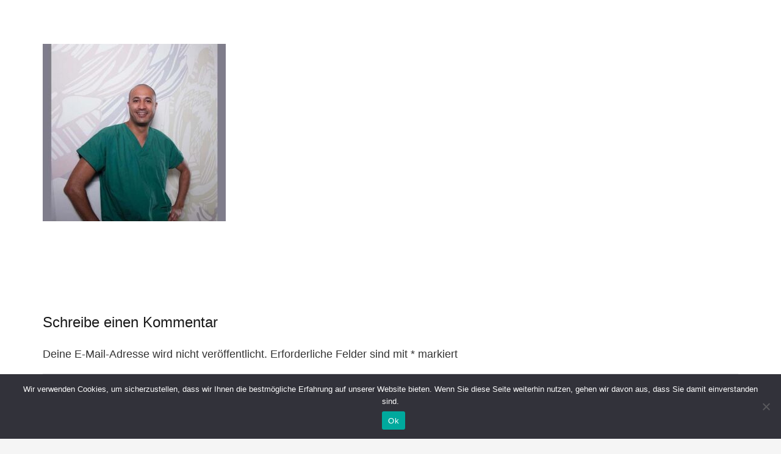

--- FILE ---
content_type: text/css
request_url: https://www.med3.at/wp-content/themes/Impreza-child/style.css?ver=8.8.2
body_size: 2703
content:
/*
Theme Name: Impreza Child
Template: Impreza
Version: 1.0
Author:	UpSolution
Theme URI: http://impreza.us-themes.com/
Author URI: http://us-themes.com/
*/

/*Add your own styles here:*/


p.discriptiontop {
    position: relative;
}
p.discriptiontop:after {
    position: absolute !important;
    content: "";
    width: 200px;
    height: 2px;
    background-color: #2F5A84;
    top: -10px;
    left: 0;
}

#menu-item-23 span.w-nav-title {
    position: relative;
	margin-left:30px
}
#menu-item-23 span.w-nav-title:after {
    position: absolute;
    content: "";
    left: -30px;
    top: 0;
    background: url(/wp-content/uploads/2022/06/Group.png);
    width: 21px;
    height: 21px;
    background-size: 100% 100%;
}
h2.vc_custom_heading.heder_border:after {
      position: absolute !important;
    content: "";
    width: 141px;
    height: 3px;
    background-color: #2F5A84;
    top: 64px;
    left: 0;
}
.icinimage  img.attachment-full.size-full {
    width: 20px;
}
.icinimage.w-iconbox.iconpos_left .w-iconbox-icon{
   margin-right: 5px; 
}
h5.vc_custom_heading.heder_border:after{
position: absolute !important;
    content: "";
    width: 87px;
    height: 2px;
    background-color: #2F5A84;
    top: 51px;
    left: 0;
}
.g-cols.wpb_row.custom_headinggg:after {
       position: absolute !important;
    content: "";
    width: 130px;
    height: 2px;
    background-color: #2F5A84;
    top: 225px;
}
ul.footermenu {
    margin: 0;
    list-style: none;
    width: 100%;
    display: inline-block;
    text-align: center;
}
ul.footermenu li {
    display: inline-block;
    padding: 0 30px;
    border-right: 1px solid;
    font-size: 18px;
    line-height: 18px;
}
ul.footermenu li a{ color: #2F5A84; }
ul.footermenu li:last-child{
    border: 0;
}
.w-separator.size_medium.with_line.width_30.thick_3.style_solid.color_secondary.align_center {
    color: #2F5A84;
}
.btn_hover:hover {
    background-color: #383131 !important;
}
.btn_hover {
    max-width: 100%;
    min-width: 82%;
}
b.mainpoint {
    color: #7CB0D6;
}
.icinimage {
    align-items: flex-start !important;
}
.icinimage .w-iconbox-icon {
    margin-top: 13px;
}
.popupimagesilder button:after {
    position: absolute;
    content: "";
    right: -40px;
    top: 0;
    width: 100px;
    height: 20px;
    background-image: url(/wp-content/uploads/2022/07/Group-8.png);
    background-repeat: no-repeat;
    background-position: right;
}
.popupimagesilder {
    position: relative;
    z-index: 999;
    right: -250px;
}

@media (max-width: 768px) {
    .w-btn.us-btn-style_3.buttonsize {
        font-size: 15px!important;
        padding: 20px 40px;
    }
    ul.footermenu li {
        border: 0;
    }
    .g-cols.wpb_row.custom_headinggg:after {
        width: 0 !important;
    }
    .ush_text_1.header_titale  { font-size: 15px !important; }

}